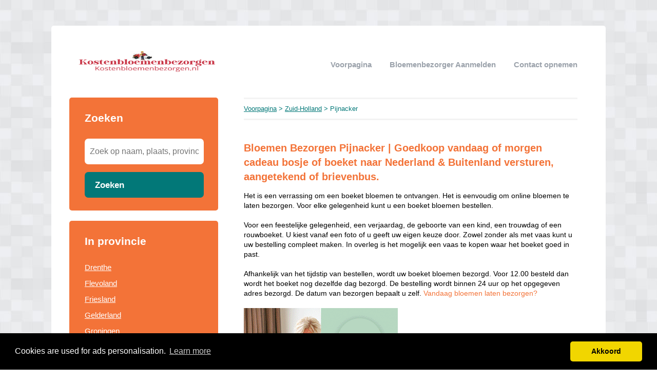

--- FILE ---
content_type: text/html; charset=utf-8
request_url: https://kostenbloemenbezorgen.nl/zuid-holland/pijnacker/
body_size: 3636
content:


<!DOCTYPE html>
<html>
<head>
    <title>ᐅ Kosten Bloemen Bezorgen Pijnacker</title>
    <link rel="stylesheet" href="/static/assets/css/bootstrap.css" />
    
    <link rel="stylesheet" href="/static/assets/css/orange.css" />
    
    <script src="/static/assets/js/jquery-3.4.1.min.js"></script>
    <script src="/static/assets/js/common.js"></script>
    
    
    
    
    <meta charset="utf8" />
    <meta name="viewport" content="width=device-width, initial-scale=1">
    
    
    <meta name="description" content="Op zoek naar een Bloemenbezorger in Pijnacker? 🌼🌷 Alle bloemenbezorgers in ① overzicht [2026]. ➥ Vergelijk Bloemenbezorgers & bespaar op de kosten!" />
    
    


    <script>
  (function(i,s,o,g,r,a,m){i['GoogleAnalyticsObject']=r;i[r]=i[r]||function(){
  (i[r].q=i[r].q||[]).push(arguments)},i[r].l=1*new Date();a=s.createElement(o),
  m=s.getElementsByTagName(o)[0];a.async=1;a.src=g;m.parentNode.insertBefore(a,m)
  })(window,document,'script','https://www.google-analytics.com/analytics.js','ga');

  ga('create', 'UA-82642136-34', 'auto');
  ga('send', 'pageview');

</script>
<!-- Begin TradeTracker SuperTag Code -->
<script type="text/javascript">

    var _TradeTrackerTagOptions = {
        t: 'a',
        s: '378053',
        chk: 'f8111b7d06db461150a063ef1acbf2c0',
        overrideOptions: {}
    };

    (function() {var tt = document.createElement('script'), s = document.getElementsByTagName('script')[0]; tt.setAttribute('type', 'text/javascript'); tt.setAttribute('src', (document.location.protocol == 'https:' ? 'https' : 'http') + '://tm.tradetracker.net/tag?t=' + _TradeTrackerTagOptions.t + '&amp;s=' + _TradeTrackerTagOptions.s + '&amp;chk=' + _TradeTrackerTagOptions.chk); s.parentNode.insertBefore(tt, s);})();
</script>
<!-- End TradeTracker SuperTag Code -->
    
<link rel="stylesheet" type="text/css" href="//cdnjs.cloudflare.com/ajax/libs/cookieconsent2/3.0.3/cookieconsent.min.css" />
<script src="//cdnjs.cloudflare.com/ajax/libs/cookieconsent2/3.0.3/cookieconsent.min.js"></script>
<script>
window.addEventListener("load", function(){
window.cookieconsent.initialise({
  "palette": {
    "popup": {
      "background": "#000",
    },
    "button": {
      "background": "#f1d600"
    }
  },
  "theme": "classic",
  "content": {
    "message": "Cookies are used for ads personalisation.",
    "dismiss": "Akkoord",
    "link": "Learn more",
    "href": "/cookies/"
  },
  "position": "bottom"
})});
</script>

</head>
<body>



<div class="root">
    <header>
        
        <div class="logo">
            <a href="/"><img src="/uploads/logo/1667893252.png" alt="logo" /></a>
        </div>
        
        <nav>
            <div class="toggle"></div>
            <ul>
                <li><a href="/">Voorpagina</a></li>
                <li style="text-transform: capitalize"><a href="//kostenbloemenbezorgen.nl/bedrijf/toevoegen/">
                    
                    bloemenbezorger aanmelden
                    </a></li>
                <li><a href="//kostenbloemenbezorgen.nl/contact/">Contact opnemen</a></li>
                
                
            </ul>
        </nav>
    </header>
    <div class="middle">
        
<div class="area left">
    <div class="toggle search">
        <div class="label">Zoeken</div>
        <div class="arrow"></div>
    </div>
    
    <div class="section search">
        <div class="title">Zoeken</div>
        <form action="//kostenbloemenbezorgen.nl/zoeken/" method="get">
            <input type="text" name="q" placeholder="Zoek op naam, plaats, provincie" class="text-input borderless" minlength="3" required />
            
            <button class="search-button">Zoeken</button>
        </form>
    </div>
    

    

    
    <div class="toggle provinces">
        <div class="label">Selecteer provincie</div>
        <div class="arrow"></div>
    </div>
    <div class="section provinces">
        <div class="title">In provincie</div>
        <ul>
            
            <li><a href="//kostenbloemenbezorgen.nl/drenthe/">Drenthe</a></li>
            
            <li><a href="//kostenbloemenbezorgen.nl/flevoland/">Flevoland</a></li>
            
            <li><a href="//kostenbloemenbezorgen.nl/friesland/">Friesland</a></li>
            
            <li><a href="//kostenbloemenbezorgen.nl/gelderland/">Gelderland</a></li>
            
            <li><a href="//kostenbloemenbezorgen.nl/groningen/">Groningen</a></li>
            
            <li><a href="//kostenbloemenbezorgen.nl/limburg/">Limburg</a></li>
            
            <li><a href="//kostenbloemenbezorgen.nl/noord-brabant/">Noord-Brabant</a></li>
            
            <li><a href="//kostenbloemenbezorgen.nl/noord-holland/">Noord-Holland</a></li>
            
            <li><a href="//kostenbloemenbezorgen.nl/overijssel/">Overijssel</a></li>
            
            <li><a href="//kostenbloemenbezorgen.nl/utrecht/">Utrecht</a></li>
            
            <li><a href="//kostenbloemenbezorgen.nl/zeeland/">Zeeland</a></li>
            
            <li><a href="//kostenbloemenbezorgen.nl/zuid-holland/">Zuid-Holland</a></li>
            
        </ul>
    </div>
    

    

    
</div>

<div class="area right">
    <div class="breadcrumbs">
        <a href="/">Voorpagina</a> &gt;
        
            <a href="//kostenbloemenbezorgen.nl/zuid-holland/">Zuid-Holland</a> &gt;
        
        Pijnacker
    </div>
    <div class="content">
        

<div class="actions">

</div>



<div class="info-sections">
    

    
    

<div class="info-section">
    
    <h1 class="title">
        Bloemen Bezorgen Pijnacker | Goedkoop vandaag of morgen cadeau bosje of boeket naar Nederland & Buitenland versturen, aangetekend of brievenbus.
    </h1>
    
    <p class="body">
        Het is een verrassing om een boeket bloemen te ontvangen.
Het is eenvoudig om online bloemen te laten bezorgen. Voor elke gelegenheid kunt u een boeket bloemen bestellen.<br><br>
Voor een feestelijke gelegenheid, een verjaardag, de geboorte van een kind, een trouwdag of een rouwboeket. U kiest vanaf een foto of u geeft uw eigen keuze door. Zowel zonder als met vaas kunt u uw bestelling compleet maken. In overleg is het mogelijk een vaas te kopen waar het boeket goed in past.<br><br>
Afhankelijk van het tijdstip van bestellen, wordt uw boeket bloemen bezorgd. Voor 12.00 besteld dan wordt het boeket nog dezelfde dag bezorgd. De bestelling wordt binnen 24 uur op het opgegeven adres bezorgd. De datum van bezorgen bepaalt u zelf. <a href="https://ds1.nl/c/?wi=265050&si=7248&li=1341543&ws=" rel="nofollow" target="_blank">Vandaag bloemen laten bezorgen?</a>
<br>
<br>
<a href="https://ds1.nl/c/?si=7248&li=1341984&wi=265050&ws=" rel="nofollow" target="_blank"><img src="https://animated.dt71.net/7248/1341984/?wi=265050&ws=" alt="" style="max-width:100%; height:auto; border:none;" /></a>
    </p>
</div>

    
    

<div class="info-section">
    
    <h1 class="title">
        Kosten van een boeket bloemen versturen
    </h1>
    
    <p class="body">
        De prijs van het laten bezorgen van een bos bloemen varieert vanaf € 15,00 excl. bezorgkosten. De bezorgkosten zijn ongeveer € 6,95<br>
Een extra mogelijkheid is een persoonlijke wens op een kaart of een cadeaubon toe te voegen.
    </p>
</div>

    
    

<div class="info-section">
    
    <h1 class="title">
        De prijs van 1 roos
    </h1>
    
    <p class="body">
        <div><div style="line-height: 19.2857151031494px;"><span id="docs-internal-guid-fb7c9b82-0404-9626-1bf8-705f5ff4cb01" style="line-height: 19.2857151031494px;"><span style="font-size: 15px; vertical-align: baseline; white-space: pre-wrap;">
De prijs is vanaf € 2,00. Voor een speciale gelegenheid kunt u 1 roos versturen. Een roos versturen kost € 7,95. Kiest u voor meerdere dan daalt de prijs. Drie rozen versturen kost u € 11,50. Zeven rozen € 16,50.<br>
Er zijn heel veel verschillende soorten rozen.  Rozen hebben een speciale betekenis. Het is de bloem van de liefde. Ook het aantal rozen heeft een symbolische betekenis. 7 rozen geven aan dat je zeer veel belangstelling hebt voor  iemand. 15 rozen betekenen dat je excuus aanbiedt en 25 rozen is een felicitatie. 50 rozen zijn een symbool voor onvoorwaardelijke liefde en 99 rozen voor eeuwige liefde.
<a href="https://ds1.nl/c/?wi=265050&si=7248&li=1341543&ws="nofollow" target="_blank">Rozen boeket bestellen?</a>
    </p>
</div>

    
</div>




<div class="alpha-index">


    <div class="section">
        <div class="letter">A</div>
        <div class="items">
            
            <div class="item">
                <a href="//kostenbloemenbezorgen.nl/zuid-holland/pijnacker/atelier-florissant/">Atelier Florissant</a>
                
                <span></span>
                
            </div>
            
        </div>
    </div>

    <div class="section">
        <div class="letter">B</div>
        <div class="items">
            
            <div class="item">
                <a href="//kostenbloemenbezorgen.nl/zuid-holland/pijnacker/bloemenhoek/">Bloemenhoek</a>
                
                <span></span>
                
            </div>
            
        </div>
    </div>

    <div class="section">
        <div class="letter">G</div>
        <div class="items">
            
            <div class="item">
                <a href="//kostenbloemenbezorgen.nl/zuid-holland/pijnacker/gebben-bloemenshop-vof/">Gebben Bloemenshop VOF</a>
                
                <span></span>
                
            </div>
            
        </div>
    </div>

    <div class="section">
        <div class="letter">K</div>
        <div class="items">
            
            <div class="item">
                <a href="//kostenbloemenbezorgen.nl/zuid-holland/pijnacker/kromkamp-vof-j-r/">Kromkamp VOF J R</a>
                
                <span></span>
                
            </div>
            
        </div>
    </div>

    <div class="section">
        <div class="letter">N</div>
        <div class="items">
            
            <div class="item">
                <a href="//kostenbloemenbezorgen.nl/zuid-holland/pijnacker/norberts-bloemkunst-en-meer/">Norberts Bloemkunst en meer</a>
                
                <span></span>
                
            </div>
            
        </div>
    </div>

    <div class="section">
        <div class="letter">R</div>
        <div class="items">
            
            <div class="item">
                <a href="//kostenbloemenbezorgen.nl/zuid-holland/pijnacker/robs-bloemen-planten/">Robs Bloemen & Planten</a>
                
                <span></span>
                
            </div>
            
        </div>
    </div>

    <div class="section">
        <div class="letter">T</div>
        <div class="items">
            
            <div class="item">
                <a href="//kostenbloemenbezorgen.nl/zuid-holland/pijnacker/topbloemen-pijnacker/">Topbloemen Pijnacker</a>
                
                <span></span>
                
            </div>
            
        </div>
    </div>

    <div class="section">
        <div class="letter">U</div>
        <div class="items">
            
            <div class="item">
                <a href="//kostenbloemenbezorgen.nl/zuid-holland/pijnacker/uniflora-bv/">Uniflora BV</a>
                
                <span></span>
                
            </div>
            
        </div>
    </div>

    <div class="section">
        <div class="letter">V</div>
        <div class="items">
            
            <div class="item">
                <a href="//kostenbloemenbezorgen.nl/zuid-holland/pijnacker/vries-j-p-de/">Vries J P de</a>
                
                <span></span>
                
            </div>
            
        </div>
    </div>

</div>











<br />Bedrijven in de buurt van "Pijnacker"


<div class="nearby">
    
    <div class="item">
        <div class="distance">2.59 km</div>
        <div class="link"><a href="//kostenbloemenbezorgen.nl/zuid-holland/nootdorp/">Bedrijven Nootdorp</a></div>
    </div>
    
    <div class="item">
        <div class="distance">2.77 km</div>
        <div class="link"><a href="//kostenbloemenbezorgen.nl/zuid-holland/delfgauw/">Bedrijven Delfgauw</a></div>
    </div>
    
    <div class="item">
        <div class="distance">3.45 km</div>
        <div class="link"><a href="//kostenbloemenbezorgen.nl/zuid-holland/berkel-en-rodenrijs/">Bedrijven Berkel en Rodenrijs</a></div>
    </div>
    
    <div class="item">
        <div class="distance">4.19 km</div>
        <div class="link"><a href="//kostenbloemenbezorgen.nl/zuid-holland/delft/">Bedrijven Delft</a></div>
    </div>
    
</div>


<p>
    Bent of kent u een bloemenbezorger in Pijnacker?
    <a href="//kostenbloemenbezorgen.nl/bedrijf/toevoegen/">Meld een bedrijf gratis aan</a>
</p>




    </div>
</div>

    </div>
    
    <footer>
        
        <div class="right"><a href="//kostenbloemenbezorgen.nl/p/links/" target="_self">Links</a></div>
        
        <div class="right"><a href="//kostenbloemenbezorgen.nl/p/disclaimer/" target="_self">Disclaimer</a></div>
        
        <div class="copyright"><a href="/">&copy; 2026 kosten bloemen bezorgen</a></div>
    </footer>
    
</div>



<script defer src="https://static.cloudflareinsights.com/beacon.min.js/vcd15cbe7772f49c399c6a5babf22c1241717689176015" integrity="sha512-ZpsOmlRQV6y907TI0dKBHq9Md29nnaEIPlkf84rnaERnq6zvWvPUqr2ft8M1aS28oN72PdrCzSjY4U6VaAw1EQ==" data-cf-beacon='{"version":"2024.11.0","token":"575f245740bc4c799a487213f813411f","r":1,"server_timing":{"name":{"cfCacheStatus":true,"cfEdge":true,"cfExtPri":true,"cfL4":true,"cfOrigin":true,"cfSpeedBrain":true},"location_startswith":null}}' crossorigin="anonymous"></script>
</body>
</html>


--- FILE ---
content_type: text/plain
request_url: https://www.google-analytics.com/j/collect?v=1&_v=j102&a=670870710&t=pageview&_s=1&dl=https%3A%2F%2Fkostenbloemenbezorgen.nl%2Fzuid-holland%2Fpijnacker%2F&ul=en-us%40posix&dt=%E1%90%85%20Kosten%20Bloemen%20Bezorgen%20Pijnacker&sr=1280x720&vp=1280x720&_u=IEBAAEABAAAAACAAI~&jid=1799301589&gjid=741148098&cid=1438124202.1770007378&tid=UA-82642136-34&_gid=682115353.1770007378&_r=1&_slc=1&z=139139061
body_size: -453
content:
2,cG-EWRY3W7VS5